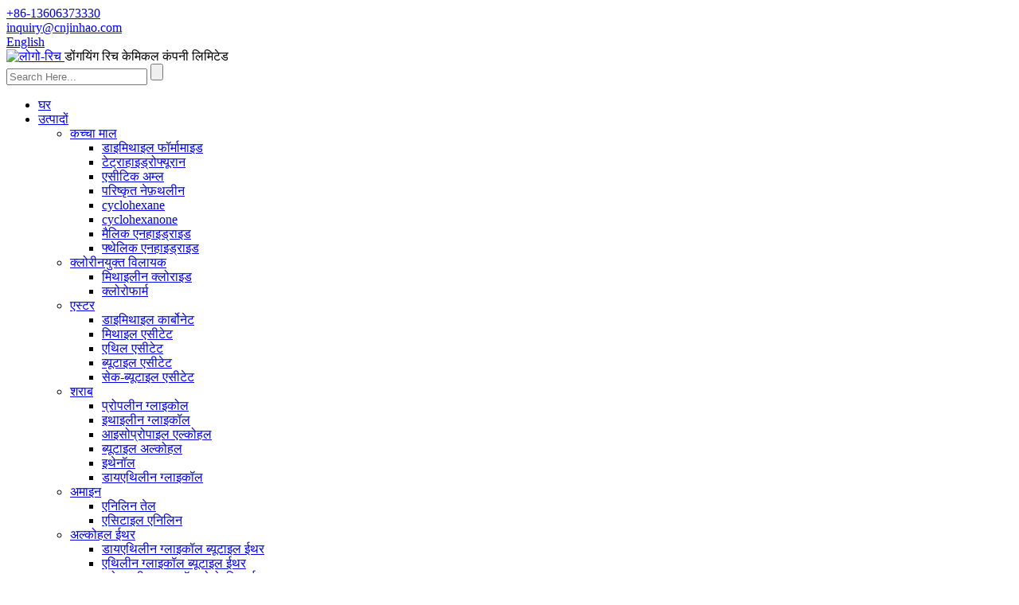

--- FILE ---
content_type: text/html
request_url: http://hi.dyrichem.com/alcohol/
body_size: 12995
content:
<!DOCTYPE html> <html dir="ltr" lang="hi"> <head> <meta charset="UTF-8"/> <title>शराब निर्माता - चीन शराब फैक्टरी और आपूर्तिकर्ता</title> <meta http-equiv="Content-Type" content="text/html; charset=UTF-8" /> <meta name="viewport" content="width=device-width,initial-scale=1,minimum-scale=1,maximum-scale=1,user-scalable=no"> <link rel="apple-touch-icon-precomposed" href=""> <meta name="format-detection" content="telephone=no"> <meta name="apple-mobile-web-app-capable" content="yes"> <meta name="apple-mobile-web-app-status-bar-style" content="black"> <link href="//cdn.globalso.com/dyrichem/style/global/style.css" rel="stylesheet" onload="this.onload=null;this.rel='stylesheet'"> <link href="//cdn.globalso.com/dyrichem/style/public/public.css" rel="stylesheet" onload="this.onload=null;this.rel='stylesheet'">   <link rel="shortcut icon" href="https://cdn.globalso.com/dyrichem/logo-RICH11.png" /> <meta name="description" content="एक विश्वसनीय चीनी निर्माता, आपूर्तिकर्ता और कारखाने से उच्च-गुणवत्ता वाली शराब प्राप्त करें। दुनिया भर में संतुष्ट ग्राहकों को सेवा प्रदान करते हुए गर्व महसूस करते हैं। आज ही हमसे संपर्क करें!" /> <meta name="keywords" content="मादक पेय, शराब, बीयर, वाइन, स्पिरिट्स, शराब वितरण, शराब की दुकान, ऑनलाइन शराब ऑर्डर" />    <link href="//cdn.globalso.com/hide_search.css" rel="stylesheet"/><link href="//www.dyrichem.com/style/hi.html.css" rel="stylesheet"/><link rel="alternate" hreflang="hi" href="https://hi.dyrichem.com/" /><link rel="canonical" href="https://hi.dyrichem.com/alcohol/" /></head> <body> <section class="container"> <header class="head-wrapper">   <nav class="gm-sep topbar">     <section class="layout">        <!--联系方式-->       <div class="gm-sep head-contact">         <div class="head-phone">                     <a href="tel:+86-13606373330"><span>+86-13606373330</span></a>                   </div>         <div class="head-email">                     <a href="mailto:inquiry@cnjinhao.com" ><span>           inquiry@cnjinhao.com          </span></a>                   </div>       </div>       <!--联系方式完-->               <!--语言方式-->       <div class="change-language ensemble">   <div class="change-language-info">     <div class="change-language-title medium-title">        <div class="language-flag language-flag-en"><a href="https://www.dyrichem.com/"><b class="country-flag"></b><span>English</span> </a></div>        <b class="language-icon"></b>      </div> 	<div class="change-language-cont sub-content">         <div class="empty"></div>     </div>   </div> </div> <!--theme108-->      <!--语言完-->             </section>   </nav>   <nav class="nav-bar">     <section class="nav-wrap">       <div class="logo"><a href="/">                 <img src="https://cdn.globalso.com/dyrichem/logo-RICH3.png" alt="लोगो-रिच">                 </a>डोंगयिंग रिच केमिकल कंपनी लिमिटेड</div>       <section class="head-search-wrap wrap-hide">         <section class="head-search">           <form  action="/search.php" method="get">             <input class="search-ipt" type="text" placeholder="Search Here..." name="s" id="s" />             <input type="hidden" name="cat" value="490"/>             <input class="search-btn" type="submit" id="searchsubmit" value="" />           </form>         </section>         <span class="search-title"></span> </section>       <ul class="nav">         <li><a href="/">घर</a></li> <li class="current-menu-ancestor current-menu-parent"><a href="/products/">उत्पादों</a> <ul class="sub-menu"> 	<li><a href="/raw-materials/">कच्चा माल</a> 	<ul class="sub-menu"> 		<li><a href="/dimethyl-formamide/">डाइमिथाइल फॉर्मामाइड</a></li> 		<li><a href="/tetrahydrofuran/">टेट्राहाइड्रोफ्यूरान</a></li> 		<li><a href="/acetic-acid/">एसीटिक अम्ल</a></li> 		<li><a href="/refined-naphthalene/">परिष्कृत नेफ़थलीन</a></li> 		<li><a href="/cyclohexane/">cyclohexane</a></li> 		<li><a href="/cyclohexanone/">cyclohexanone</a></li> 		<li><a href="/maleic-anhydride/">मैलिक एनहाइड्राइड</a></li> 		<li><a href="/phthalic-anhydride/">फ्थेलिक एनहाइड्राइड</a></li> 	</ul> </li> 	<li><a href="/chlorinated-solvent/">क्लोरीनयुक्त विलायक</a> 	<ul class="sub-menu"> 		<li><a href="/methylene-chloride/">मिथाइलीन क्लोराइड</a></li> 		<li><a href="/chloroform/">क्लोरोफार्म</a></li> 	</ul> </li> 	<li><a href="/esters/">एस्टर</a> 	<ul class="sub-menu"> 		<li><a href="/dimethyl-carbonate/">डाइमिथाइल कार्बोनेट</a></li> 		<li><a href="/methyl-acetate/">मिथाइल एसीटेट</a></li> 		<li><a href="/ethyl-acetate/">एथिल एसीटेट</a></li> 		<li><a href="/butyl-acetate/">ब्यूटाइल एसीटेट</a></li> 		<li><a href="/sec-butyl-acetate/">सेक-ब्यूटाइल एसीटेट</a></li> 	</ul> </li> 	<li class="nav-current"><a href="/alcohol/">शराब</a> 	<ul class="sub-menu"> 		<li><a href="/propylene-glycol/">प्रोपलीन ग्लाइकोल</a></li> 		<li><a href="/ethylene-glycol/">इथाइलीन ग्लाइकॉल</a></li> 		<li><a href="/isopropyl-alcohol/">आइसोप्रोपाइल एल्कोहल</a></li> 		<li><a href="/butyl-alcohol/">ब्यूटाइल अल्कोहल</a></li> 		<li><a href="/ethanol/">इथेनॉल</a></li> 		<li><a href="/diethylene-glycol/">डायएथिलीन ग्लाइकॉल</a></li> 	</ul> </li> 	<li><a href="/amine/">अमाइन</a> 	<ul class="sub-menu"> 		<li><a href="/aniline-oil/">एनिलिन तेल</a></li> 		<li><a href="/acetyl-aniline/">एसिटाइल एनिलिन</a></li> 	</ul> </li> 	<li><a href="/alcohol-ether/">अल्कोहल ईथर</a> 	<ul class="sub-menu"> 		<li><a href="/diethylene-glycol-butyl-ether/">डायएथिलीन ग्लाइकॉल ब्यूटाइल ईथर</a></li> 		<li><a href="/ethylene-glycol-butyl-ether/">एथिलीन ग्लाइकॉल ब्यूटाइल ईथर</a></li> 		<li><a href="/propylene-glycol-monoethyl-ether/">प्रोपाइलीन ग्लाइकॉल मोनोएथिल ईथर</a></li> 		<li><a href="/dipropylene-glycol-butyl-ether/">डाइप्रोपिलीन ग्लाइकॉल ब्यूटाइल ईथर</a></li> 	</ul> </li> </ul> </li> <li><a href="/about-us/">हमारे बारे में</a></li> <li><a href="/news/">समाचार</a></li> <li><a href="/contact-us/">हमसे संपर्क करें</a></li> <li><a href="/faq/">अक्सर पूछे जाने वाले प्रश्न</a></li>       </ul>     </section>   </nav> </header>     	     	<nav class="path-bar">           <ul class="path-nav">              <li> <a itemprop="breadcrumb" href="/">घर</a></li><li> <a itemprop="breadcrumb" href="/products/" title="Products">उत्पादों</a> </li><li> <a href="#">शराब</a></li>           </ul>        </nav> <section class="page-layout"> 	      <section class="layout">     	 <aside class="aside"> <section class="aside-wrap">            <section class="side-widget">              <div class="side-tit-bar">                 <h4 class="side-tit">श्रेणियाँ</h4>              </div>              <div class="side-cate side-hide">                 <ul class="side-cate-menu">                <li><a href="/raw-materials/">कच्चा माल</a> <ul class="sub-menu"> 	<li><a href="/dimethyl-formamide/">डाइमिथाइल फॉर्मामाइड</a></li> 	<li><a href="/tetrahydrofuran/">टेट्राहाइड्रोफ्यूरान</a></li> 	<li><a href="/acetic-acid/">एसीटिक अम्ल</a></li> 	<li><a href="/refined-naphthalene/">परिष्कृत नेफ़थलीन</a></li> 	<li><a href="/cyclohexane/">cyclohexane</a></li> 	<li><a href="/cyclohexanone/">cyclohexanone</a></li> 	<li><a href="/maleic-anhydride/">मैलिक एनहाइड्राइड</a></li> 	<li><a href="/phthalic-anhydride/">फ्थेलिक एनहाइड्राइड</a></li> </ul> </li> <li><a href="/chlorinated-solvent/">क्लोरीनयुक्त विलायक</a> <ul class="sub-menu"> 	<li><a href="/methylene-chloride/">मिथाइलीन क्लोराइड</a></li> 	<li><a href="/chloroform/">क्लोरोफार्म</a></li> </ul> </li> <li><a href="/esters/">एस्टर</a> <ul class="sub-menu"> 	<li><a href="/dimethyl-carbonate/">डाइमिथाइल कार्बोनेट</a></li> 	<li><a href="/methyl-acetate/">मिथाइल एसीटेट</a></li> 	<li><a href="/ethyl-acetate/">एथिल एसीटेट</a></li> 	<li><a href="/butyl-acetate/">ब्यूटाइल एसीटेट</a></li> 	<li><a href="/sec-butyl-acetate/">सेक-ब्यूटाइल एसीटेट</a></li> </ul> </li> <li class="nav-current"><a href="/alcohol/">शराब</a> <ul class="sub-menu"> 	<li><a href="/propylene-glycol/">प्रोपलीन ग्लाइकोल</a></li> 	<li><a href="/ethylene-glycol/">इथाइलीन ग्लाइकॉल</a></li> 	<li><a href="/isopropyl-alcohol/">आइसोप्रोपाइल एल्कोहल</a></li> 	<li><a href="/butyl-alcohol/">ब्यूटाइल अल्कोहल</a></li> 	<li><a href="/ethanol/">इथेनॉल</a></li> 	<li><a href="/diethylene-glycol/">डायएथिलीन ग्लाइकॉल</a></li> </ul> </li> <li><a href="/amine/">अमाइन</a> <ul class="sub-menu"> 	<li><a href="/aniline-oil/">एनिलिन तेल</a></li> 	<li><a href="/acetyl-aniline/">एसिटाइल एनिलिन</a></li> </ul> </li> <li><a href="/alcohol-ether/">अल्कोहल ईथर</a> <ul class="sub-menu"> 	<li><a href="/diethylene-glycol-butyl-ether/">डायएथिलीन ग्लाइकॉल ब्यूटाइल ईथर</a></li> 	<li><a href="/ethylene-glycol-butyl-ether/">एथिलीन ग्लाइकॉल ब्यूटाइल ईथर</a></li> 	<li><a href="/propylene-glycol-monoethyl-ether/">प्रोपाइलीन ग्लाइकॉल मोनोएथिल ईथर</a></li> 	<li><a href="/dipropylene-glycol-butyl-ether/">डाइप्रोपिलीन ग्लाइकॉल ब्यूटाइल ईथर</a></li> </ul> </li>                 </ul>              </div>           </section>  		  <section class="side-widget">              <div class="side-tit-bar">                 <h4 class="side-tit">विशेष उत्पाद</h4>              </div>              <section class="products-scroll-list-wrap side-hide">              	<a href="javascript:" class="products-scroll-btn-prev"><b></b></a>                  <div class="products-scroll-list">                     <ul>                        <li>                           <a href="/tetrachloroethylene-perchloroethylene-pce-product/"><img src="" alt="टेट्राक्लोरोइथिलीन (पर्क्लोरोइथिलीन, पीसीई)"></a>                           <div class="pd-info">                                <div class="pd-name"><a href="/tetrachloroethylene-perchloroethylene-pce-product/">टेट्राक्लोरोइथिलीन (पर्क्लोरोइथिलीन, पीसीई)</a></div>                           </div>                        </li>                        <li>                           <a href="/85-formic-acid-product-introduction-product/"><img src="https://cdn.globalso.com/dyrichem/7c1e91fd-300x207.jpg" alt="85% फॉर्मिक एसिड उत्पाद परिचय"></a>                           <div class="pd-info">                                <div class="pd-name"><a href="/85-formic-acid-product-introduction-product/">85% फॉर्मिक एसिड उत्पाद परिचय</a></div>                           </div>                        </li>                        <li>                           <a href="/diethylene-glycol-deg-product-introduction-product/"><img src="https://cdn.globalso.com/dyrichem/48d40f151-300x206.jpg" alt="डायथिलीन ग्लाइकॉल (DEG) उत्पाद परिचय"></a>                           <div class="pd-info">                                <div class="pd-name"><a href="/diethylene-glycol-deg-product-introduction-product/">डायथिलीन ग्लाइकॉल (DEG) उत्पाद परिचय</a></div>                           </div>                        </li>                        <li>                           <a href="/99-ethanol-product-introduction-product/"><img src="https://cdn.globalso.com/dyrichem/cffd7331-300x206.jpg" alt="99% इथेनॉल उत्पाद परिचय"></a>                           <div class="pd-info">                                <div class="pd-name"><a href="/99-ethanol-product-introduction-product/">99% इथेनॉल उत्पाद परिचय</a></div>                           </div>                        </li>                        <li>                           <a href="/methanol-product-introduction-product/"><img src="https://cdn.globalso.com/dyrichem/31ba0a57-300x225.jpg" alt="मेथनॉल उत्पाद परिचय"></a>                           <div class="pd-info">                                <div class="pd-name"><a href="/methanol-product-introduction-product/">मेथनॉल उत्पाद परिचय</a></div>                           </div>                        </li>                        <li>                           <a href="/phthalic-anhydride-pa-cas-no-85-44-9-product/"><img src="https://cdn.globalso.com/dyrichem/96089163-297x300.png" alt="थैलिक एनहाइड्राइड (PA) CAS संख्या: 85-44-9"></a>                           <div class="pd-info">                                <div class="pd-name"><a href="/phthalic-anhydride-pa-cas-no-85-44-9-product/">थैलिक एनहाइड्राइड (PA) CAS संख्या: 85-44-9</a></div>                           </div>                        </li>                        <li>                           <a href="/toluene-diisocyanate-tdi-80-cas-no-26471-62-5-product/"><img src="https://cdn.globalso.com/dyrichem/cfa4c72b-224x300.png" alt="टोल्यूनि डायसोसायनेट (TDI-80) CAS संख्या: 26471-62-5"></a>                           <div class="pd-info">                                <div class="pd-name"><a href="/toluene-diisocyanate-tdi-80-cas-no-26471-62-5-product/">टोल्यूनि डायसोसायनेट (TDI-80) CAS संख्या: 26471-62-5</a></div>                           </div>                        </li>                        <li>                           <a href="/butyl-acetate-2-product/"><img src="https://cdn.globalso.com/dyrichem/69e8fed8-225x300.jpg" alt="ब्यूटाइल एसीटेट"></a>                           <div class="pd-info">                                <div class="pd-name"><a href="/butyl-acetate-2-product/">ब्यूटाइल एसीटेट</a></div>                           </div>                        </li>                        <li>                           <a href="/pg-cas-no-57-55-6-product/"><img src="https://cdn.globalso.com/dyrichem/54a6ec81-225x300.jpg" alt="पीजी सीएएस संख्या: 57-55-6"></a>                           <div class="pd-info">                                <div class="pd-name"><a href="/pg-cas-no-57-55-6-product/">पीजी सीएएस संख्या: 57-55-6</a></div>                           </div>                        </li>                        <li>                           <a href="/introducing-our-premium-acetic-acid-the-ultimate-solution-for-industrial-and-everyday-excellence-product/"><img src="https://cdn.globalso.com/dyrichem/124d9128-225x300.jpg" alt="हमारे प्रीमियम एसिटिक एसिड का परिचय - औद्योगिक और रोजमर्रा की उत्कृष्टता के लिए अंतिम समाधान!"></a>                           <div class="pd-info">                                <div class="pd-name"><a href="/introducing-our-premium-acetic-acid-the-ultimate-solution-for-industrial-and-everyday-excellence-product/">हमारे प्रीमियम एसिटिक एसिड का परिचय - अंतिम एसिटिक एसिड ...</a></div>                           </div>                        </li>                        <li>                           <a href="/methylene-chloride-2-product/"><img src="https://cdn.globalso.com/dyrichem/6629b76d1-300x225.jpg" alt="मिथाइलीन क्लोराइड"></a>                           <div class="pd-info">                                <div class="pd-name"><a href="/methylene-chloride-2-product/">मिथाइलीन क्लोराइड</a></div>                           </div>                        </li>                        <li>                           <a href="/dipropylene-glycol-butyl-ether-product/"><img src="https://cdn.globalso.com/dyrichem/DIPROPYLENE-GLYCOL-BUTYL-ETHER1-300x300.jpg" alt="डाइप्रोपिलीन ग्लाइकॉल ब्यूटाइल ईथर उच्च शुद्धता और कम कीमत"></a>                           <div class="pd-info">                                <div class="pd-name"><a href="/dipropylene-glycol-butyl-ether-product/">Dipropylene ग्लाइकोल ब्यूटाइल ईथर उच्च शुद्धता और कम p...</a></div>                           </div>                        </li>                        <li>                           <a href="/propylene-glycol-monoethyl-ether-product/"><img src="https://cdn.globalso.com/dyrichem/PROPYLENE-GLYCOL-MONOETHYL-ETHER-300x300.jpg" alt="प्रोपिलीन ग्लाइकॉल मोनोएथिल ईथर उच्च शुद्धता और कम कीमत"></a>                           <div class="pd-info">                                <div class="pd-name"><a href="/propylene-glycol-monoethyl-ether-product/">प्रोपलीन ग्लाइकोल मोनोएथिल ईथर उच्च शुद्धता और कम...</a></div>                           </div>                        </li>                        <li>                           <a href="/ethylene-glycol-butyl-ether-product/"><img src="https://cdn.globalso.com/dyrichem/ETHYLENE-GLYCOL-BUTYL-ETHER-300x300.jpg" alt="एथिलीन ग्लाइकॉल ब्यूटाइल ईथर उच्च शुद्धता और कम कीमत"></a>                           <div class="pd-info">                                <div class="pd-name"><a href="/ethylene-glycol-butyl-ether-product/">एथिलीन ग्लाइकॉल ब्यूटाइल ईथर उच्च शुद्धता और कम कीमत</a></div>                           </div>                        </li>                        <li>                           <a href="/diethylene-glycol-butyl-ether-product/"><img src="https://cdn.globalso.com/dyrichem/DIETHYLENE-GLYCOL-BUTYL-ETHER-300x300.jpg" alt="डायथिलीन ग्लाइकॉल ब्यूटाइल ईथर उच्च शुद्धता और कम कीमत"></a>                           <div class="pd-info">                                <div class="pd-name"><a href="/diethylene-glycol-butyl-ether-product/">डायथिलीन ग्लाइकॉल ब्यूटाइल ईथर उच्च शुद्धता और कम कीमत</a></div>                           </div>                        </li>                        <li>                           <a href="/diethylene-glycol-product/"><img src="https://cdn.globalso.com/dyrichem/3.DIETHYLENE-GLYCOL-1-300x300.jpg" alt="डायथिलीन ग्लाइकॉल उच्च शुद्धता और कम कीमत"></a>                           <div class="pd-info">                                <div class="pd-name"><a href="/diethylene-glycol-product/">डायथिलीन ग्लाइकॉल उच्च शुद्धता और कम कीमत</a></div>                           </div>                        </li>                        <li>                           <a href="/chloroform-product/"><img src="https://cdn.globalso.com/dyrichem/2.CHLOROFORM-1-300x300.jpg" alt="उच्च शुद्धता वाला औद्योगिक ग्रेड क्लोरोफॉर्म"></a>                           <div class="pd-info">                                <div class="pd-name"><a href="/chloroform-product/">उच्च शुद्धता वाला औद्योगिक ग्रेड क्लोरोफॉर्म</a></div>                           </div>                        </li>                        <li>                           <a href="/industrial-grade-cyclohexane-with-high-purity-product/"><img src="https://cdn.globalso.com/dyrichem/1.CYCLOHEXANE-1-300x300.jpg" alt="उच्च शुद्धता वाला औद्योगिक ग्रेड साइक्लोहेक्सेन"></a>                           <div class="pd-info">                                <div class="pd-name"><a href="/industrial-grade-cyclohexane-with-high-purity-product/">साइक्लोहेक्सेन औद्योगिक ग्रेड साइक्लोहेक्सेन उच्च पी के साथ ...</a></div>                           </div>                        </li>                                        </ul>                   </div>                  <a href="javascript:" class="products-scroll-btn-next"><b></b></a>               </section>            </section>   		   </section> 	  </aside>           <section class="main">        <div class="main-tit-bar">                  <h1 class="title">शराब</h1>                  <div class="share-this">                  	  <div class="addthis_sharing_toolbox"></div>                  </div>                  <div class="clear"></div>               </div>       <section class="product-list">          <ul class="product_list_items">    <li class="product_list_item">             <figure>               <span class="item_img"><img src="https://cdn.globalso.com/dyrichem/Propylene-glycol-2.jpg" alt="उच्च गुणवत्ता वाले औद्योगिक / यूएसपी ग्रेड प्रोपाइलीन ग्लाइकॉल"><a href="/propylene-glycol-product/" title="High Quality Industrial / USP Grade Propylene Glycol"></a> </span>               <figcaption> 			  <div class="item_information">                      <h3 class="item_title"><a href="/propylene-glycol-product/" title="High Quality Industrial / USP Grade Propylene Glycol">उच्च गुणवत्ता वाले औद्योगिक / यूएसपी ग्रेड प्रोपाइलीन ग्लाइकॉल</a></h3>                 <div class="item_info"><p>99.95% उच्च गुणवत्ता औद्योगिक ग्रेड रंगहीन तरल प्रोपलीन ग्लाइकोल आईएसओ टैंक पैकिंग</p> </div>                 </div>                 <div class="product_btns">                   <a href="javascript:" class="priduct_btn_inquiry add_email12">जाँच करना</a><a href="/propylene-glycol-product/" class="priduct_btn_detail">विवरण</a>                 </div>               </figcaption>             </figure>           </li>    <li class="product_list_item">             <figure>               <span class="item_img"><img src="https://cdn.globalso.com/dyrichem/Isopropyl-alcohol2.jpg" alt="अच्छी कीमत और उच्च गुणवत्ता वाला आइसोप्रोपिल अल्कोहल 99.9%"><a href="/isopropyl-alcohol-product/" title="Good Price And High Quality Isopropyl Alcohol 99.9%"></a> </span>               <figcaption> 			  <div class="item_information">                      <h3 class="item_title"><a href="/isopropyl-alcohol-product/" title="Good Price And High Quality Isopropyl Alcohol 99.9%">अच्छी कीमत और उच्च गुणवत्ता वाला आइसोप्रोपिल अल्कोहल 99.9%</a></h3>                 <div class="item_info"><p>अन्य नाम: आईपीए, आइसोप्रोपेनॉल, प्रोपेन-2-ओल<br />सीएएस संख्या: 67-63-0<br />शुद्धता: 99.95% न्यूनतम<br />खतरा वर्ग: 3<br />घनत्व: 0.785 ग्राम/मिली<br />फ़्लैश बिंदु: 11.7°C<br />एचएस कोड:29051200<br />पैकेज: 160 किग्रा लोहे का ड्रम; आईएसओ टैंक</p> </div>                 </div>                 <div class="product_btns">                   <a href="javascript:" class="priduct_btn_inquiry add_email12">जाँच करना</a><a href="/isopropyl-alcohol-product/" class="priduct_btn_detail">विवरण</a>                 </div>               </figcaption>             </figure>           </li>    <li class="product_list_item">             <figure>               <span class="item_img"><img src="https://cdn.globalso.com/dyrichem/31.jpg" alt="मेडिकल ग्रेड / खाद्य ग्रेड 99.9% पूर्ण इथेनॉल"><a href="/ethanol-product/" title="Medical Grade / Food Grade 99.9% Absolute Ethanol"></a> </span>               <figcaption> 			  <div class="item_information">                      <h3 class="item_title"><a href="/ethanol-product/" title="Medical Grade / Food Grade 99.9% Absolute Ethanol">मेडिकल ग्रेड / खाद्य ग्रेड 99.9% पूर्ण इथेनॉल</a></h3>                 <div class="item_info"><p>चीनी नाम: निर्जल इथेनॉल<br />शुद्ध वजन: 160 किग्रा/बैरल<br />अंग्रेजी नाम: एथिल अल्कोहल एब्सोल्यूट<br />चीनी उपनाम: पूर्ण शराब; पूर्ण शराब;</p> </div>                 </div>                 <div class="product_btns">                   <a href="javascript:" class="priduct_btn_inquiry add_email12">जाँच करना</a><a href="/ethanol-product/" class="priduct_btn_detail">विवरण</a>                 </div>               </figcaption>             </figure>           </li>    <li class="product_list_item">             <figure>               <span class="item_img"><img src="https://cdn.globalso.com/dyrichem/23.jpg" alt="चीन से औद्योगिक ग्रेड एथिलीन ग्लाइकॉल"><a href="/ethylene-glycol-product/" title="Industrial Grade Ethylene Glycol From China"></a> </span>               <figcaption> 			  <div class="item_information">                      <h3 class="item_title"><a href="/ethylene-glycol-product/" title="Industrial Grade Ethylene Glycol From China">चीन से औद्योगिक ग्रेड एथिलीन ग्लाइकॉल</a></h3>                 <div class="item_info"><p>एथिलीन ग्लाइकॉल एक रंगहीन, गंधहीन, मीठा द्रव है और पशुओं के लिए कम विषाक्त है। एथिलीन ग्लाइकॉल जल और एसीटोन के साथ मिश्रणीय है, लेकिन ईथर में इसकी घुलनशीलता कम है। इसका उपयोग विलायक, एंटीफ्रीज़ और सिंथेटिक पॉलिएस्टर के कच्चे माल के रूप में किया जाता है।</p> </div>                 </div>                 <div class="product_btns">                   <a href="javascript:" class="priduct_btn_inquiry add_email12">जाँच करना</a><a href="/ethylene-glycol-product/" class="priduct_btn_detail">विवरण</a>                 </div>               </figcaption>             </figure>           </li>    <li class="product_list_item">             <figure>               <span class="item_img"><img src="https://cdn.globalso.com/dyrichem/Butyl-Alcohol1.jpg" alt="उच्च शुद्धता औद्योगिक ग्रेड ब्यूटाइल अल्कोहल"><a href="/butyl-alcohol-product/" title="High Purity Industrial Grade Butyl Alcohol"></a> </span>               <figcaption> 			  <div class="item_information">                      <h3 class="item_title"><a href="/butyl-alcohol-product/" title="High Purity Industrial Grade Butyl Alcohol">उच्च शुद्धता औद्योगिक ग्रेड ब्यूटाइल अल्कोहल</a></h3>                 <div class="item_info"><p>उच्च शुद्धता वाले औद्योगिक ग्रेड के चिपकने वाले और सीलेंट रसायन, खाद्य स्वाद, सफाई विलायक, ब्यूटाइल अल्कोहल</p> </div>                 </div>                 <div class="product_btns">                   <a href="javascript:" class="priduct_btn_inquiry add_email12">जाँच करना</a><a href="/butyl-alcohol-product/" class="priduct_btn_detail">विवरण</a>                 </div>               </figcaption>             </figure>           </li>    <li class="product_list_item">             <figure>               <span class="item_img"><img src="https://cdn.globalso.com/dyrichem/3.DIETHYLENE-GLYCOL-1.jpg" alt="डायथिलीन ग्लाइकॉल उच्च शुद्धता और कम कीमत"><a href="/diethylene-glycol-product/" title="Diethylene Glycol high purity and low price"></a> </span>               <figcaption> 			  <div class="item_information">                      <h3 class="item_title"><a href="/diethylene-glycol-product/" title="Diethylene Glycol high purity and low price">डायथिलीन ग्लाइकॉल उच्च शुद्धता और कम कीमत</a></h3>                 <div class="item_info"><p>अन्य नाम: डीईजी, डायथिलीनग्लाइक, डायथिलीन ग्लाइको</p> <p>सीएएस: 111-46-6</p> <p>ईआईएनईसीएस: 203-872-2</p> <p>एचएस कोड: 29094100</p> <p>खतरा नोट: विषाक्त/उत्तेजक</p> </div>                 </div>                 <div class="product_btns">                   <a href="javascript:" class="priduct_btn_inquiry add_email12">जाँच करना</a><a href="/diethylene-glycol-product/" class="priduct_btn_detail">विवरण</a>                 </div>               </figcaption>             </figure>           </li>          </ul>        </section>            <section class="page-bar">          <div class="pages"></div>       </section>    </section>   </section> </section> <footer class="foot-wrapper">     <section class="gm-sep  layout">       <section class="foot-items">         <section class="foot-item foot-item-hide foot-item-inquiry">           <h2 class="foot-tit">समाचार पत्रिका</h2>           <div class="foot-cont">             <p>हमारे उत्पादों या मूल्य सूची के बारे में पूछताछ के लिए, कृपया अपना ईमेल हमें छोड़ दें और हम 24 घंटे के भीतर संपर्क करेंगे।</p>             <div class="subscribe">               <div class="subscribe-form">                 <a class="email inquiryfoot" href="javascript:">मूल्य सूची के लिए पूछताछ</a>               </div>             </div>           </div>         </section>         <section class="foot-item foot-item-hide foot-item-contact">           <h2 class="foot-tit">संपर्क जानकारी</h2>           <div class="foot-cont">             <ul class="gm-sep">               <li class="foot-phone">                 <h5>दूरभाष संख्या</h5>                 <p> <a>+86-13606373330</a> </p>               </li>               <li class="foot-email">                 <h5>ईमेल पते</h5>                 <p><a href="mailto:inquiry@cnjinhao.com" >inquiry@cnjinhao.com</a></p>                 <p></p>               </li>               <li class="foot-whatsapp">                 <h5>WhatsApp</h5>                 <p><a href="https://api.whatsapp.com/send?phone=8615953043600" >+86-15953043600</a></p>               </li>             </ul>           </div>         </section>       </section>       <section class="foot-bottom">         <ul class="gm-sep head-social">          <li><a target="_blank" href="/contact-us/"><img src="https://cdn.globalso.com/dyrichem/so01.png" alt="फेसबुक"></a></li> <li><a target="_blank" href="/contact-us/"><img src="https://cdn.globalso.com/dyrichem/so02.png" alt="ट्विटर"></a></li> <li><a target="_blank" href="/contact-us/"><img src="https://cdn.globalso.com/dyrichem/so04.png" alt="Instagram"></a></li>         </ul>         <div class="copyright">© कॉपीराइट - 2010-2023: सर्वाधिकार सुरक्षित।<script type="text/javascript" src="//www.globalso.site/livechat.js"></script>				 <a href="/sitemap.xml">साइट मैप</a>  <br><a href='/methyl-cyclohexane/' title='Methyl Cyclohexane'>मिथाइल साइक्लोहेक्सेन</a>,  <a href='/1-methyl-cyclohexane/' title='1 Methyl Cyclohexane'>1 मिथाइल साइक्लोहेक्सेन</a>,  <a href='/ethyl-cyclohexane/' title='Ethyl Cyclohexane'>एथिल साइक्लोहेक्सेन</a>,  <a href='/chloro-cyclohexane/' title='Chloro Cyclohexane'>क्लोरो साइक्लोहेक्सेन</a>,  <a href='/1-3-cyclohexane/' title='1 3 Cyclohexane'>1 3 साइक्लोहेक्सेन</a>,  <a href='/1-2-dimethyl-cyclohexane/' title='1 2 Dimethyl Cyclohexane'>1 2 डाइमिथाइल साइक्लोहेक्सेन</a>, 				</div>       </section>     </section>   </footer>                                              <aside class="scrollsidebar" id="scrollsidebar">    <section class="side_content">     <div class="side_list">     	<header class="hd"><img src="//cdn.globalso.com/title_pic.png" alt="ऑनलाइन पूछताछ"/></header>         <div class="cont"> 		<li><a class="email" href="javascript:" >ईमेल भेजें</a></li>  	     </div> 		                       <div class="side_title"><a  class="close_btn"><span>x</span></a></div>     </div>   </section>   <div class="show_btn"></div> </aside>             <section class="inquiry-pop-bd">            <section class="inquiry-pop">                 <i class="ico-close-pop" onclick="hideMsgPop();"></i>  <script type="text/javascript" src="//www.globalso.site/form.js"></script>            </section> </section> <script type="text/javascript" src="//cdn.globalso.com/dyrichem/style/global/js/jquery.min.js"></script> <script type="text/javascript" src="//cdn.globalso.com/dyrichem/style/global/js/common.js"></script> <script type="text/javascript" src="//cdn.globalso.com/dyrichem/style/public/public.js"></script> <!--[if lt IE 9]> <script src="//cdn.globalso.com/dyrichem/style/global/js/html5.js"></script> <![endif]-->  </section> <script>
function getCookie(name) {
    var arg = name + "=";
    var alen = arg.length;
    var clen = document.cookie.length;
    var i = 0;
    while (i < clen) {
        var j = i + alen;
        if (document.cookie.substring(i, j) == arg) return getCookieVal(j);
        i = document.cookie.indexOf(" ", i) + 1;
        if (i == 0) break;
    }
    return null;
}
function setCookie(name, value) {
    var expDate = new Date();
    var argv = setCookie.arguments;
    var argc = setCookie.arguments.length;
    var expires = (argc > 2) ? argv[2] : null;
    var path = (argc > 3) ? argv[3] : null;
    var domain = (argc > 4) ? argv[4] : null;
    var secure = (argc > 5) ? argv[5] : false;
    if (expires != null) {
        expDate.setTime(expDate.getTime() + expires);
    }
    document.cookie = name + "=" + escape(value) + ((expires == null) ? "": ("; expires=" + expDate.toUTCString())) + ((path == null) ? "": ("; path=" + path)) + ((domain == null) ? "": ("; domain=" + domain)) + ((secure == true) ? "; secure": "");
}
function getCookieVal(offset) {
    var endstr = document.cookie.indexOf(";", offset);
    if (endstr == -1) endstr = document.cookie.length;
    return unescape(document.cookie.substring(offset, endstr));
}
var firstshow = 0;
var cfstatshowcookie = getCookie('easyiit_stats');
if (cfstatshowcookie != 1) {
    a = new Date();
    h = a.getHours();
    m = a.getMinutes();
    s = a.getSeconds();
    sparetime = 1000 * 60 * 60 * 24 * 1 - (h * 3600 + m * 60 + s) * 1000 - 1;
    setCookie('easyiit_stats', 1, sparetime, '/');
    firstshow = 1;
}
if (!navigator.cookieEnabled) {
    firstshow = 0;
}
var referrer = escape(document.referrer);
var currweb = escape(location.href);
var screenwidth = screen.width;
var screenheight = screen.height;
var screencolordepth = screen.colorDepth;
$(function($){
   $.post("https://www.dyrichem.com/statistic.php", { action:'stats_init', assort:0, referrer:referrer, currweb:currweb , firstshow:firstshow ,screenwidth:screenwidth, screenheight: screenheight, screencolordepth: screencolordepth, ranstr: Math.random()},function(data){}, "json");
			
});
</script>   <script type="text/javascript">

if(typeof jQuery == 'undefined' || typeof jQuery.fn.on == 'undefined') {
	document.write('<script src="https://www.dyrichem.com/wp-content/plugins/bb-plugin/js/jquery.js"><\/script>');
	document.write('<script src="https://www.dyrichem.com/wp-content/plugins/bb-plugin/js/jquery.migrate.min.js"><\/script>');
}

</script><ul class="prisna-wp-translate-seo" id="prisna-translator-seo"><li class="language-flag language-flag-en"><a href="https://www.dyrichem.com/alcohol/" title="English" target="_blank"><b class="country-flag"></b><span>English</span></a></li><li class="language-flag language-flag-fr"><a href="http://fr.dyrichem.com/alcohol/" title="French" target="_blank"><b class="country-flag"></b><span>French</span></a></li><li class="language-flag language-flag-de"><a href="http://de.dyrichem.com/alcohol/" title="German" target="_blank"><b class="country-flag"></b><span>German</span></a></li><li class="language-flag language-flag-pt"><a href="http://pt.dyrichem.com/alcohol/" title="Portuguese" target="_blank"><b class="country-flag"></b><span>Portuguese</span></a></li><li class="language-flag language-flag-es"><a href="http://es.dyrichem.com/alcohol/" title="Spanish" target="_blank"><b class="country-flag"></b><span>Spanish</span></a></li><li class="language-flag language-flag-ru"><a href="http://ru.dyrichem.com/alcohol/" title="Russian" target="_blank"><b class="country-flag"></b><span>Russian</span></a></li><li class="language-flag language-flag-ja"><a href="http://ja.dyrichem.com/alcohol/" title="Japanese" target="_blank"><b class="country-flag"></b><span>Japanese</span></a></li><li class="language-flag language-flag-ko"><a href="http://ko.dyrichem.com/alcohol/" title="Korean" target="_blank"><b class="country-flag"></b><span>Korean</span></a></li><li class="language-flag language-flag-ar"><a href="http://ar.dyrichem.com/alcohol/" title="Arabic" target="_blank"><b class="country-flag"></b><span>Arabic</span></a></li><li class="language-flag language-flag-ga"><a href="http://ga.dyrichem.com/alcohol/" title="Irish" target="_blank"><b class="country-flag"></b><span>Irish</span></a></li><li class="language-flag language-flag-el"><a href="http://el.dyrichem.com/alcohol/" title="Greek" target="_blank"><b class="country-flag"></b><span>Greek</span></a></li><li class="language-flag language-flag-tr"><a href="http://tr.dyrichem.com/alcohol/" title="Turkish" target="_blank"><b class="country-flag"></b><span>Turkish</span></a></li><li class="language-flag language-flag-it"><a href="http://it.dyrichem.com/alcohol/" title="Italian" target="_blank"><b class="country-flag"></b><span>Italian</span></a></li><li class="language-flag language-flag-da"><a href="http://da.dyrichem.com/alcohol/" title="Danish" target="_blank"><b class="country-flag"></b><span>Danish</span></a></li><li class="language-flag language-flag-ro"><a href="http://ro.dyrichem.com/alcohol/" title="Romanian" target="_blank"><b class="country-flag"></b><span>Romanian</span></a></li><li class="language-flag language-flag-id"><a href="http://id.dyrichem.com/alcohol/" title="Indonesian" target="_blank"><b class="country-flag"></b><span>Indonesian</span></a></li><li class="language-flag language-flag-cs"><a href="http://cs.dyrichem.com/alcohol/" title="Czech" target="_blank"><b class="country-flag"></b><span>Czech</span></a></li><li class="language-flag language-flag-af"><a href="http://af.dyrichem.com/alcohol/" title="Afrikaans" target="_blank"><b class="country-flag"></b><span>Afrikaans</span></a></li><li class="language-flag language-flag-sv"><a href="http://sv.dyrichem.com/alcohol/" title="Swedish" target="_blank"><b class="country-flag"></b><span>Swedish</span></a></li><li class="language-flag language-flag-pl"><a href="http://pl.dyrichem.com/alcohol/" title="Polish" target="_blank"><b class="country-flag"></b><span>Polish</span></a></li><li class="language-flag language-flag-eu"><a href="http://eu.dyrichem.com/alcohol/" title="Basque" target="_blank"><b class="country-flag"></b><span>Basque</span></a></li><li class="language-flag language-flag-ca"><a href="http://ca.dyrichem.com/alcohol/" title="Catalan" target="_blank"><b class="country-flag"></b><span>Catalan</span></a></li><li class="language-flag language-flag-eo"><a href="http://eo.dyrichem.com/alcohol/" title="Esperanto" target="_blank"><b class="country-flag"></b><span>Esperanto</span></a></li><li class="language-flag language-flag-hi"><a href="http://hi.dyrichem.com/alcohol/" title="Hindi" target="_blank"><b class="country-flag"></b><span>Hindi</span></a></li><li class="language-flag language-flag-lo"><a href="http://lo.dyrichem.com/alcohol/" title="Lao" target="_blank"><b class="country-flag"></b><span>Lao</span></a></li><li class="language-flag language-flag-sq"><a href="http://sq.dyrichem.com/alcohol/" title="Albanian" target="_blank"><b class="country-flag"></b><span>Albanian</span></a></li><li class="language-flag language-flag-am"><a href="http://am.dyrichem.com/alcohol/" title="Amharic" target="_blank"><b class="country-flag"></b><span>Amharic</span></a></li><li class="language-flag language-flag-hy"><a href="http://hy.dyrichem.com/alcohol/" title="Armenian" target="_blank"><b class="country-flag"></b><span>Armenian</span></a></li><li class="language-flag language-flag-az"><a href="http://az.dyrichem.com/alcohol/" title="Azerbaijani" target="_blank"><b class="country-flag"></b><span>Azerbaijani</span></a></li><li class="language-flag language-flag-be"><a href="http://be.dyrichem.com/alcohol/" title="Belarusian" target="_blank"><b class="country-flag"></b><span>Belarusian</span></a></li><li class="language-flag language-flag-bn"><a href="http://bn.dyrichem.com/alcohol/" title="Bengali" target="_blank"><b class="country-flag"></b><span>Bengali</span></a></li><li class="language-flag language-flag-bs"><a href="http://bs.dyrichem.com/alcohol/" title="Bosnian" target="_blank"><b class="country-flag"></b><span>Bosnian</span></a></li><li class="language-flag language-flag-bg"><a href="http://bg.dyrichem.com/alcohol/" title="Bulgarian" target="_blank"><b class="country-flag"></b><span>Bulgarian</span></a></li><li class="language-flag language-flag-ceb"><a href="http://ceb.dyrichem.com/alcohol/" title="Cebuano" target="_blank"><b class="country-flag"></b><span>Cebuano</span></a></li><li class="language-flag language-flag-ny"><a href="http://ny.dyrichem.com/alcohol/" title="Chichewa" target="_blank"><b class="country-flag"></b><span>Chichewa</span></a></li><li class="language-flag language-flag-co"><a href="http://co.dyrichem.com/alcohol/" title="Corsican" target="_blank"><b class="country-flag"></b><span>Corsican</span></a></li><li class="language-flag language-flag-hr"><a href="http://hr.dyrichem.com/alcohol/" title="Croatian" target="_blank"><b class="country-flag"></b><span>Croatian</span></a></li><li class="language-flag language-flag-nl"><a href="http://nl.dyrichem.com/alcohol/" title="Dutch" target="_blank"><b class="country-flag"></b><span>Dutch</span></a></li><li class="language-flag language-flag-et"><a href="http://et.dyrichem.com/alcohol/" title="Estonian" target="_blank"><b class="country-flag"></b><span>Estonian</span></a></li><li class="language-flag language-flag-tl"><a href="http://tl.dyrichem.com/alcohol/" title="Filipino" target="_blank"><b class="country-flag"></b><span>Filipino</span></a></li><li class="language-flag language-flag-fi"><a href="http://fi.dyrichem.com/alcohol/" title="Finnish" target="_blank"><b class="country-flag"></b><span>Finnish</span></a></li><li class="language-flag language-flag-fy"><a href="http://fy.dyrichem.com/alcohol/" title="Frisian" target="_blank"><b class="country-flag"></b><span>Frisian</span></a></li><li class="language-flag language-flag-gl"><a href="http://gl.dyrichem.com/alcohol/" title="Galician" target="_blank"><b class="country-flag"></b><span>Galician</span></a></li><li class="language-flag language-flag-ka"><a href="http://ka.dyrichem.com/alcohol/" title="Georgian" target="_blank"><b class="country-flag"></b><span>Georgian</span></a></li><li class="language-flag language-flag-gu"><a href="http://gu.dyrichem.com/alcohol/" title="Gujarati" target="_blank"><b class="country-flag"></b><span>Gujarati</span></a></li><li class="language-flag language-flag-ht"><a href="http://ht.dyrichem.com/alcohol/" title="Haitian" target="_blank"><b class="country-flag"></b><span>Haitian</span></a></li><li class="language-flag language-flag-ha"><a href="http://ha.dyrichem.com/alcohol/" title="Hausa" target="_blank"><b class="country-flag"></b><span>Hausa</span></a></li><li class="language-flag language-flag-haw"><a href="http://haw.dyrichem.com/alcohol/" title="Hawaiian" target="_blank"><b class="country-flag"></b><span>Hawaiian</span></a></li><li class="language-flag language-flag-iw"><a href="http://iw.dyrichem.com/alcohol/" title="Hebrew" target="_blank"><b class="country-flag"></b><span>Hebrew</span></a></li><li class="language-flag language-flag-hmn"><a href="http://hmn.dyrichem.com/alcohol/" title="Hmong" target="_blank"><b class="country-flag"></b><span>Hmong</span></a></li><li class="language-flag language-flag-hu"><a href="http://hu.dyrichem.com/alcohol/" title="Hungarian" target="_blank"><b class="country-flag"></b><span>Hungarian</span></a></li><li class="language-flag language-flag-is"><a href="http://is.dyrichem.com/alcohol/" title="Icelandic" target="_blank"><b class="country-flag"></b><span>Icelandic</span></a></li><li class="language-flag language-flag-ig"><a href="http://ig.dyrichem.com/alcohol/" title="Igbo" target="_blank"><b class="country-flag"></b><span>Igbo</span></a></li><li class="language-flag language-flag-jw"><a href="http://jw.dyrichem.com/alcohol/" title="Javanese" target="_blank"><b class="country-flag"></b><span>Javanese</span></a></li><li class="language-flag language-flag-kn"><a href="http://kn.dyrichem.com/alcohol/" title="Kannada" target="_blank"><b class="country-flag"></b><span>Kannada</span></a></li><li class="language-flag language-flag-kk"><a href="http://kk.dyrichem.com/alcohol/" title="Kazakh" target="_blank"><b class="country-flag"></b><span>Kazakh</span></a></li><li class="language-flag language-flag-km"><a href="http://km.dyrichem.com/alcohol/" title="Khmer" target="_blank"><b class="country-flag"></b><span>Khmer</span></a></li><li class="language-flag language-flag-ku"><a href="http://ku.dyrichem.com/alcohol/" title="Kurdish" target="_blank"><b class="country-flag"></b><span>Kurdish</span></a></li><li class="language-flag language-flag-ky"><a href="http://ky.dyrichem.com/alcohol/" title="Kyrgyz" target="_blank"><b class="country-flag"></b><span>Kyrgyz</span></a></li><li class="language-flag language-flag-la"><a href="http://la.dyrichem.com/alcohol/" title="Latin" target="_blank"><b class="country-flag"></b><span>Latin</span></a></li><li class="language-flag language-flag-lv"><a href="http://lv.dyrichem.com/alcohol/" title="Latvian" target="_blank"><b class="country-flag"></b><span>Latvian</span></a></li><li class="language-flag language-flag-lt"><a href="http://lt.dyrichem.com/alcohol/" title="Lithuanian" target="_blank"><b class="country-flag"></b><span>Lithuanian</span></a></li><li class="language-flag language-flag-lb"><a href="http://lb.dyrichem.com/alcohol/" title="Luxembou.." target="_blank"><b class="country-flag"></b><span>Luxembou..</span></a></li><li class="language-flag language-flag-mk"><a href="http://mk.dyrichem.com/alcohol/" title="Macedonian" target="_blank"><b class="country-flag"></b><span>Macedonian</span></a></li><li class="language-flag language-flag-mg"><a href="http://mg.dyrichem.com/alcohol/" title="Malagasy" target="_blank"><b class="country-flag"></b><span>Malagasy</span></a></li><li class="language-flag language-flag-ms"><a href="http://ms.dyrichem.com/alcohol/" title="Malay" target="_blank"><b class="country-flag"></b><span>Malay</span></a></li><li class="language-flag language-flag-ml"><a href="http://ml.dyrichem.com/alcohol/" title="Malayalam" target="_blank"><b class="country-flag"></b><span>Malayalam</span></a></li><li class="language-flag language-flag-mt"><a href="http://mt.dyrichem.com/alcohol/" title="Maltese" target="_blank"><b class="country-flag"></b><span>Maltese</span></a></li><li class="language-flag language-flag-mi"><a href="http://mi.dyrichem.com/alcohol/" title="Maori" target="_blank"><b class="country-flag"></b><span>Maori</span></a></li><li class="language-flag language-flag-mr"><a href="http://mr.dyrichem.com/alcohol/" title="Marathi" target="_blank"><b class="country-flag"></b><span>Marathi</span></a></li><li class="language-flag language-flag-mn"><a href="http://mn.dyrichem.com/alcohol/" title="Mongolian" target="_blank"><b class="country-flag"></b><span>Mongolian</span></a></li><li class="language-flag language-flag-my"><a href="http://my.dyrichem.com/alcohol/" title="Burmese" target="_blank"><b class="country-flag"></b><span>Burmese</span></a></li><li class="language-flag language-flag-ne"><a href="http://ne.dyrichem.com/alcohol/" title="Nepali" target="_blank"><b class="country-flag"></b><span>Nepali</span></a></li><li class="language-flag language-flag-no"><a href="http://no.dyrichem.com/alcohol/" title="Norwegian" target="_blank"><b class="country-flag"></b><span>Norwegian</span></a></li><li class="language-flag language-flag-ps"><a href="http://ps.dyrichem.com/alcohol/" title="Pashto" target="_blank"><b class="country-flag"></b><span>Pashto</span></a></li><li class="language-flag language-flag-fa"><a href="http://fa.dyrichem.com/alcohol/" title="Persian" target="_blank"><b class="country-flag"></b><span>Persian</span></a></li><li class="language-flag language-flag-pa"><a href="http://pa.dyrichem.com/alcohol/" title="Punjabi" target="_blank"><b class="country-flag"></b><span>Punjabi</span></a></li><li class="language-flag language-flag-sr"><a href="http://sr.dyrichem.com/alcohol/" title="Serbian" target="_blank"><b class="country-flag"></b><span>Serbian</span></a></li><li class="language-flag language-flag-st"><a href="http://st.dyrichem.com/alcohol/" title="Sesotho" target="_blank"><b class="country-flag"></b><span>Sesotho</span></a></li><li class="language-flag language-flag-si"><a href="http://si.dyrichem.com/alcohol/" title="Sinhala" target="_blank"><b class="country-flag"></b><span>Sinhala</span></a></li><li class="language-flag language-flag-sk"><a href="http://sk.dyrichem.com/alcohol/" title="Slovak" target="_blank"><b class="country-flag"></b><span>Slovak</span></a></li><li class="language-flag language-flag-sl"><a href="http://sl.dyrichem.com/alcohol/" title="Slovenian" target="_blank"><b class="country-flag"></b><span>Slovenian</span></a></li><li class="language-flag language-flag-so"><a href="http://so.dyrichem.com/alcohol/" title="Somali" target="_blank"><b class="country-flag"></b><span>Somali</span></a></li><li class="language-flag language-flag-sm"><a href="http://sm.dyrichem.com/alcohol/" title="Samoan" target="_blank"><b class="country-flag"></b><span>Samoan</span></a></li><li class="language-flag language-flag-gd"><a href="http://gd.dyrichem.com/alcohol/" title="Scots Gaelic" target="_blank"><b class="country-flag"></b><span>Scots Gaelic</span></a></li><li class="language-flag language-flag-sn"><a href="http://sn.dyrichem.com/alcohol/" title="Shona" target="_blank"><b class="country-flag"></b><span>Shona</span></a></li><li class="language-flag language-flag-sd"><a href="http://sd.dyrichem.com/alcohol/" title="Sindhi" target="_blank"><b class="country-flag"></b><span>Sindhi</span></a></li><li class="language-flag language-flag-su"><a href="http://su.dyrichem.com/alcohol/" title="Sundanese" target="_blank"><b class="country-flag"></b><span>Sundanese</span></a></li><li class="language-flag language-flag-sw"><a href="http://sw.dyrichem.com/alcohol/" title="Swahili" target="_blank"><b class="country-flag"></b><span>Swahili</span></a></li><li class="language-flag language-flag-tg"><a href="http://tg.dyrichem.com/alcohol/" title="Tajik" target="_blank"><b class="country-flag"></b><span>Tajik</span></a></li><li class="language-flag language-flag-ta"><a href="http://ta.dyrichem.com/alcohol/" title="Tamil" target="_blank"><b class="country-flag"></b><span>Tamil</span></a></li><li class="language-flag language-flag-te"><a href="http://te.dyrichem.com/alcohol/" title="Telugu" target="_blank"><b class="country-flag"></b><span>Telugu</span></a></li><li class="language-flag language-flag-th"><a href="http://th.dyrichem.com/alcohol/" title="Thai" target="_blank"><b class="country-flag"></b><span>Thai</span></a></li><li class="language-flag language-flag-uk"><a href="http://uk.dyrichem.com/alcohol/" title="Ukrainian" target="_blank"><b class="country-flag"></b><span>Ukrainian</span></a></li><li class="language-flag language-flag-ur"><a href="http://ur.dyrichem.com/alcohol/" title="Urdu" target="_blank"><b class="country-flag"></b><span>Urdu</span></a></li><li class="language-flag language-flag-uz"><a href="http://uz.dyrichem.com/alcohol/" title="Uzbek" target="_blank"><b class="country-flag"></b><span>Uzbek</span></a></li><li class="language-flag language-flag-vi"><a href="http://vi.dyrichem.com/alcohol/" title="Vietnamese" target="_blank"><b class="country-flag"></b><span>Vietnamese</span></a></li><li class="language-flag language-flag-cy"><a href="http://cy.dyrichem.com/alcohol/" title="Welsh" target="_blank"><b class="country-flag"></b><span>Welsh</span></a></li><li class="language-flag language-flag-xh"><a href="http://xh.dyrichem.com/alcohol/" title="Xhosa" target="_blank"><b class="country-flag"></b><span>Xhosa</span></a></li><li class="language-flag language-flag-yi"><a href="http://yi.dyrichem.com/alcohol/" title="Yiddish" target="_blank"><b class="country-flag"></b><span>Yiddish</span></a></li><li class="language-flag language-flag-yo"><a href="http://yo.dyrichem.com/alcohol/" title="Yoruba" target="_blank"><b class="country-flag"></b><span>Yoruba</span></a></li><li class="language-flag language-flag-zu"><a href="http://zu.dyrichem.com/alcohol/" title="Zulu" target="_blank"><b class="country-flag"></b><span>Zulu</span></a></li><li class="language-flag language-flag-rw"><a href="http://rw.dyrichem.com/alcohol/" title="Kinyarwanda" target="_blank"><b class="country-flag"></b><span>Kinyarwanda</span></a></li><li class="language-flag language-flag-tt"><a href="http://tt.dyrichem.com/alcohol/" title="Tatar" target="_blank"><b class="country-flag"></b><span>Tatar</span></a></li><li class="language-flag language-flag-or"><a href="http://or.dyrichem.com/alcohol/" title="Oriya" target="_blank"><b class="country-flag"></b><span>Oriya</span></a></li><li class="language-flag language-flag-tk"><a href="http://tk.dyrichem.com/alcohol/" title="Turkmen" target="_blank"><b class="country-flag"></b><span>Turkmen</span></a></li><li class="language-flag language-flag-ug"><a href="http://ug.dyrichem.com/alcohol/" title="Uyghur" target="_blank"><b class="country-flag"></b><span>Uyghur</span></a></li></ul><link rel='stylesheet' id='fl-builder-layout-1546-css'  href='https://www.dyrichem.com/uploads/bb-plugin/cache/1546-layout.css?ver=ee877bde1386f8e46ea0a1fbc1ad23a7' type='text/css' media='all' /> <link rel='stylesheet' id='fl-builder-layout-1350-css'  href='https://www.dyrichem.com/uploads/bb-plugin/cache/1350-layout-partial.css?ver=ee877bde1386f8e46ea0a1fbc1ad23a7' type='text/css' media='all' /> <link rel='stylesheet' id='fl-builder-layout-1344-css'  href='https://www.dyrichem.com/uploads/bb-plugin/cache/1344-layout-partial.css?ver=ee877bde1386f8e46ea0a1fbc1ad23a7' type='text/css' media='all' /> <link rel='stylesheet' id='fl-builder-layout-1340-css'  href='https://www.dyrichem.com/uploads/bb-plugin/cache/1340-layout-partial.css?ver=ee877bde1386f8e46ea0a1fbc1ad23a7' type='text/css' media='all' /> <link rel='stylesheet' id='fl-builder-layout-1335-css'  href='https://www.dyrichem.com/uploads/bb-plugin/cache/1335-layout-partial.css?ver=ee877bde1386f8e46ea0a1fbc1ad23a7' type='text/css' media='all' /> <link rel='stylesheet' id='fl-builder-layout-1329-css'  href='https://www.dyrichem.com/uploads/bb-plugin/cache/1329-layout-partial.css?ver=ee877bde1386f8e46ea0a1fbc1ad23a7' type='text/css' media='all' />   <script type='text/javascript' src='https://www.dyrichem.com/uploads/bb-plugin/cache/1546-layout.js?ver=ee877bde1386f8e46ea0a1fbc1ad23a7'></script> <script type="text/javascript" src="//cdn.goodao.net/style/js/translator-dropdown.js?ver=1.11"></script><script type="text/javascript">/*<![CDATA[*/var _prisna_translate=_prisna_translate||{languages:["en","fr","es","de","ru","ar","ko","ja","it","pt","ga","da","id","tr","sv","ro","pl","cs","eu","ca","eo","hi","el","ms","sr","sw","th","vi","cy","sk","lv","mt","hu","gl","gu","et","bn","sq","be","nl","tl","is","ht","lt","no","sl","ta","uk","yi","ur","te","fa","mk","kn","iw","fi","hr","bg","az","ka","af","st","si","so","su","tg","uz","yo","zu","pa","jw","kk","km","ceb","ny","lo","la","mg","ml","mi","mn","mr","my","ne","ig","hmn","ha","bs","hy","zh-TW","zh-CN","am","fy","co","ku","ps","lb","ky","sm","gd","sn","sd","xh","haw"],scrollBarLanguages:"15",flags:false,shortNames:true,targetSelector:"body,title",locationWidget:false,location:".transall",translateAttributes:true,translateTitleAttribute:true,translateAltAttribute:true,translatePlaceholderAttribute:true,translateMetaTags:"keywords,description,og:title,og:description,og:locale,og:url",localStorage:true,localStorageExpires:"1",backgroundColor:"transparent",fontColor:"transparent",nativeLanguagesNames:{"id":"Bahasa Indonesia","bs":"\u0431\u043e\u0441\u0430\u043d\u0441\u043a\u0438","my":"\u1019\u103c\u1014\u103a\u1019\u102c\u1018\u102c\u101e\u102c","kk":"\u049a\u0430\u0437\u0430\u049b","km":"\u1797\u17b6\u179f\u17b6\u1781\u17d2\u1798\u17c2\u179a","lo":"\u0e9e\u0eb2\u0eaa\u0eb2\u0ea5\u0eb2\u0ea7","mn":"\u041c\u043e\u043d\u0433\u043e\u043b \u0445\u044d\u043b","tg":"\u0422\u043e\u04b7\u0438\u043a\u04e3","ca":"Catal\u00e0","uz":"O\u02bbzbekcha","yo":"\u00c8d\u00e8 Yor\u00f9b\u00e1","si":"\u0dc3\u0dd2\u0d82\u0dc4\u0dbd","ne":"\u0928\u0947\u092a\u093e\u0932\u0940","pa":"\u0a2a\u0a70\u0a1c\u0a3e\u0a2c\u0a40","cs":"\u010ce\u0161tina","mr":"\u092e\u0930\u093e\u0920\u0940","ml":"\u0d2e\u0d32\u0d2f\u0d3e\u0d33\u0d02","hy":"\u0570\u0561\u0575\u0565\u0580\u0565\u0576","da":"Dansk","de":"Deutsch","es":"Espa\u00f1ol","fr":"Fran\u00e7ais","hr":"Hrvatski","it":"Italiano","lv":"Latvie\u0161u","lt":"Lietuvi\u0173","hu":"Magyar","nl":"Nederlands","no":"Norsk\u200e","pl":"Polski","pt":"Portugu\u00eas","ro":"Rom\u00e2n\u0103","sk":"Sloven\u010dina","sl":"Sloven\u0161\u010dina","fi":"Suomi","sv":"Svenska","tr":"T\u00fcrk\u00e7e","vi":"Ti\u1ebfng Vi\u1ec7t","el":"\u0395\u03bb\u03bb\u03b7\u03bd\u03b9\u03ba\u03ac","ru":"\u0420\u0443\u0441\u0441\u043a\u0438\u0439","sr":"\u0421\u0440\u043f\u0441\u043a\u0438","uk":"\u0423\u043a\u0440\u0430\u0457\u043d\u0441\u044c\u043a\u0430","bg":"\u0411\u044a\u043b\u0433\u0430\u0440\u0441\u043a\u0438","iw":"\u05e2\u05d1\u05e8\u05d9\u05ea","ar":"\u0627\u0644\u0639\u0631\u0628\u064a\u0629","fa":"\u0641\u0627\u0631\u0633\u06cc","hi":"\u0939\u093f\u0928\u094d\u0926\u0940","tl":"Tagalog","th":"\u0e20\u0e32\u0e29\u0e32\u0e44\u0e17\u0e22","mt":"Malti","sq":"Shqip","eu":"Euskara","bn":"\u09ac\u09be\u0982\u09b2\u09be","be":"\u0431\u0435\u043b\u0430\u0440\u0443\u0441\u043a\u0430\u044f \u043c\u043e\u0432\u0430","et":"Eesti Keel","gl":"Galego","ka":"\u10e5\u10d0\u10e0\u10d7\u10e3\u10da\u10d8","gu":"\u0a97\u0ac1\u0a9c\u0ab0\u0abe\u0aa4\u0ac0","ht":"Krey\u00f2l Ayisyen","is":"\u00cdslenska","ga":"Gaeilge","kn":"\u0c95\u0ca8\u0ccd\u0ca8\u0ca1","mk":"\u043c\u0430\u043a\u0435\u0434\u043e\u043d\u0441\u043a\u0438","ms":"Bahasa Melayu","sw":"Kiswahili","yi":"\u05f2\u05b4\u05d3\u05d9\u05e9","ta":"\u0ba4\u0bae\u0bbf\u0bb4\u0bcd","te":"\u0c24\u0c46\u0c32\u0c41\u0c17\u0c41","ur":"\u0627\u0631\u062f\u0648","cy":"Cymraeg","zh-CN":"\u4e2d\u6587\uff08\u7b80\u4f53\uff09\u200e","zh-TW":"\u4e2d\u6587\uff08\u7e41\u9ad4\uff09\u200e","ja":"\u65e5\u672c\u8a9e","ko":"\ud55c\uad6d\uc5b4","am":"\u12a0\u121b\u122d\u129b","haw":"\u014clelo Hawai\u02bbi","ky":"\u043a\u044b\u0440\u0433\u044b\u0437\u0447\u0430","lb":"L\u00ebtzebuergesch","ps":"\u067e\u069a\u062a\u0648\u200e","sd":"\u0633\u0646\u068c\u064a"},home:"\/",clsKey: "3bf380c55f2f34fb99c0c54863ff3e57"};/*]]>*/</script>  <script src="//cdnus.globalso.com/common_front.js"></script><script src="//www.dyrichem.com/style/hi.html.js"></script></body>  </html><!-- Globalso Cache file was created in 1.2080688476562 seconds, on 27-11-25 9:17:43 -->

--- FILE ---
content_type: text/css
request_url: https://www.dyrichem.com/uploads/bb-plugin/cache/1350-layout-partial.css?ver=ee877bde1386f8e46ea0a1fbc1ad23a7
body_size: 297
content:
 .fl-node-6438bbf06924c > .fl-row-content-wrap {padding-top:0px;padding-right:0px;padding-bottom:0px;padding-left:0px;} .fl-node-64546fa4071ae > .fl-row-content-wrap {padding-top:0px;padding-right:0px;padding-bottom:0px;padding-left:0px;} .fl-node-64547274aacb2 > .fl-row-content-wrap {padding-top:0px;padding-right:0px;padding-bottom:0px;padding-left:0px;} .fl-node-6454721a7dffa > .fl-row-content-wrap {padding-top:0px;padding-right:0px;padding-bottom:0px;padding-left:0px;} .fl-node-6454722cc3bc0 > .fl-row-content-wrap {padding-top:0px;padding-right:0px;padding-bottom:0px;padding-left:0px;} .fl-node-6454716892358 > .fl-row-content-wrap {padding-top:0px;padding-right:0px;padding-bottom:0px;padding-left:0px;} .fl-node-6454717298b32 > .fl-row-content-wrap {padding-top:0px;padding-right:0px;padding-bottom:0px;padding-left:0px;}.fl-node-6438bbf069eab {width: 100%;}.fl-node-6438bceab56e5 {width: 100%;}.fl-node-64546fa4074cc {width: 100%;}.fl-node-64546fa407589 {width: 100%;}.fl-node-64547274ab0b7 {width: 100%;}.fl-node-64547274ab174 {width: 100%;}.fl-node-6454721a7e3d3 {width: 100%;}.fl-node-6454721a7e49a {width: 100%;}.fl-node-6454722cc3f8f {width: 100%;}.fl-node-6454722cc401b {width: 100%;}.fl-node-6454716892697 {width: 100%;}.fl-node-645471689271e {width: 100%;}.fl-node-6454717298eba {width: 100%;}.fl-node-6454717298f73 {width: 100%;}.fl-module-heading .fl-heading {padding: 0 !important;margin: 0 !important;}.fl-node-6438bbf069148.fl-module-heading .fl-heading {text-align: left;} .fl-node-6438bd1e46285 > .fl-module-content {margin-top:0px;}.fl-node-64546fa40750b.fl-module-heading .fl-heading {text-align: left;} .fl-node-64546fa4075c8 > .fl-module-content {margin-top:0px;}.fl-node-64547274ab0f5.fl-module-heading .fl-heading {text-align: left;} .fl-node-64547274ab1b3 > .fl-module-content {margin-top:0px;}.fl-node-6454721a7e41b.fl-module-heading .fl-heading {text-align: left;} .fl-node-6454721a7e4d8 > .fl-module-content {margin-top:0px;}.fl-node-6454722cc3fa0.fl-module-heading .fl-heading {text-align: left;} .fl-node-6454722cc4058 > .fl-module-content {margin-top:0px;}.fl-node-64547168926a3.fl-module-heading .fl-heading {text-align: left;} .fl-node-645471689275b > .fl-module-content {margin-top:0px;}.fl-node-6454717298ef8.fl-module-heading .fl-heading {text-align: left;} .fl-node-6454717298fb0 > .fl-module-content {margin-top:0px;}

--- FILE ---
content_type: text/css
request_url: https://www.dyrichem.com/uploads/bb-plugin/cache/1344-layout-partial.css?ver=ee877bde1386f8e46ea0a1fbc1ad23a7
body_size: 199
content:
 .fl-node-6478279f8ccf3 > .fl-row-content-wrap {padding-top:0px;padding-right:0px;padding-bottom:0px;padding-left:0px;} .fl-node-64546fa4071ae > .fl-row-content-wrap {padding-top:0px;padding-right:0px;padding-bottom:0px;padding-left:0px;} .fl-node-6438bbf06924c > .fl-row-content-wrap {padding-top:0px;padding-right:0px;padding-bottom:0px;padding-left:0px;} .fl-node-647827a45458d > .fl-row-content-wrap {padding-top:0px;padding-right:0px;padding-bottom:0px;padding-left:0px;}.fl-node-6478279f8d011 {width: 100%;}.fl-node-6478279f8d0c9 {width: 100%;}.fl-node-64546fa4074cc {width: 100%;}.fl-node-64546fa407589 {width: 100%;}.fl-node-6438bbf069eab {width: 100%;}.fl-node-6438bceab56e5 {width: 100%;}.fl-node-647827a45494c {width: 100%;}.fl-node-647827a454a0d {width: 100%;}.fl-module-heading .fl-heading {padding: 0 !important;margin: 0 !important;}.fl-node-6478279f8d04e.fl-module-heading .fl-heading {text-align: left;} .fl-node-6478279f8d107 > .fl-module-content {margin-top:0px;}.fl-node-64546fa40750b.fl-module-heading .fl-heading {text-align: left;} .fl-node-64546fa4075c8 > .fl-module-content {margin-top:0px;}.fl-node-6438bbf069148.fl-module-heading .fl-heading {text-align: left;} .fl-node-6438bd1e46285 > .fl-module-content {margin-top:0px;}.fl-node-647827a45498e.fl-module-heading .fl-heading {text-align: left;} .fl-node-647827a454a4b > .fl-module-content {margin-top:0px;}

--- FILE ---
content_type: text/css
request_url: https://www.dyrichem.com/uploads/bb-plugin/cache/1340-layout-partial.css?ver=ee877bde1386f8e46ea0a1fbc1ad23a7
body_size: 192
content:
 .fl-node-6438bbf06924c > .fl-row-content-wrap {padding-top:0px;padding-right:0px;padding-bottom:0px;padding-left:0px;} .fl-node-6478601bd998f > .fl-row-content-wrap {padding-top:0px;padding-right:0px;padding-bottom:0px;padding-left:0px;} .fl-node-6478602b0891a > .fl-row-content-wrap {padding-top:0px;padding-right:0px;padding-bottom:0px;padding-left:0px;} .fl-node-6478603d15709 > .fl-row-content-wrap {padding-top:0px;padding-right:0px;padding-bottom:0px;padding-left:0px;}.fl-node-6438bbf069eab {width: 100%;}.fl-node-6438bceab56e5 {width: 100%;}.fl-node-6478601bd9c6e {width: 100%;}.fl-node-6478601bd9d26 {width: 100%;}.fl-node-6478602b08c3e {width: 100%;}.fl-node-6478602b08ce6 {width: 100%;}.fl-node-6478603d15a59 {width: 100%;}.fl-node-6478603d15b28 {width: 100%;}.fl-module-heading .fl-heading {padding: 0 !important;margin: 0 !important;}.fl-node-6438bbf069148.fl-module-heading .fl-heading {text-align: left;} .fl-node-6438bd1e46285 > .fl-module-content {margin-top:0px;}.fl-node-6478601bd9cab.fl-module-heading .fl-heading {text-align: left;} .fl-node-6478601bd9d63 > .fl-module-content {margin-top:0px;}.fl-node-6478602b08c69.fl-module-heading .fl-heading {text-align: left;} .fl-node-6478602b08d23 > .fl-module-content {margin-top:0px;}.fl-node-6478603d15aa1.fl-module-heading .fl-heading {text-align: left;} .fl-node-6478603d15b6c > .fl-module-content {margin-top:0px;}

--- FILE ---
content_type: text/css
request_url: https://www.dyrichem.com/uploads/bb-plugin/cache/1335-layout-partial.css?ver=ee877bde1386f8e46ea0a1fbc1ad23a7
body_size: 162
content:
 .fl-node-6438bbf06924c > .fl-row-content-wrap {padding-top:0px;padding-right:0px;padding-bottom:0px;padding-left:0px;} .fl-node-64784d6724af6 > .fl-row-content-wrap {padding-top:0px;padding-right:0px;padding-bottom:0px;padding-left:0px;} .fl-node-64784d29026e5 > .fl-row-content-wrap {padding-top:0px;padding-right:0px;padding-bottom:0px;padding-left:0px;}.fl-node-6438bbf069eab {width: 100%;}.fl-node-6438bceab56e5 {width: 100%;}.fl-node-64784d6724de7 {width: 100%;}.fl-node-64784d6724ea0 {width: 100%;}.fl-node-64784d29029e7 {width: 100%;}.fl-node-64784d2902aa0 {width: 100%;}.fl-module-heading .fl-heading {padding: 0 !important;margin: 0 !important;}.fl-node-6438bbf069148.fl-module-heading .fl-heading {text-align: left;} .fl-node-6438bd1e46285 > .fl-module-content {margin-top:0px;}.fl-node-64784d6724e25.fl-module-heading .fl-heading {text-align: left;} .fl-node-64784d6724edd > .fl-module-content {margin-top:0px;}.fl-node-64784d2902a25.fl-module-heading .fl-heading {text-align: left;} .fl-node-64784d2902ac0 > .fl-module-content {margin-top:0px;}

--- FILE ---
content_type: text/css
request_url: https://www.dyrichem.com/uploads/bb-plugin/cache/1329-layout-partial.css?ver=ee877bde1386f8e46ea0a1fbc1ad23a7
body_size: 257
content:
 .fl-node-6438bbf06924c > .fl-row-content-wrap {padding-top:0px;padding-right:0px;padding-bottom:0px;padding-left:0px;} .fl-node-64546d255bbac > .fl-row-content-wrap {padding-top:0px;padding-right:0px;padding-bottom:0px;padding-left:0px;} .fl-node-64546d4507641 > .fl-row-content-wrap {padding-top:0px;padding-right:0px;padding-bottom:0px;padding-left:0px;} .fl-node-64546d5807eee > .fl-row-content-wrap {padding-top:0px;padding-right:0px;padding-bottom:0px;padding-left:0px;} .fl-node-64546d6f3d7b3 > .fl-row-content-wrap {padding-top:0px;padding-right:0px;padding-bottom:0px;padding-left:0px;}.fl-node-6438bbf069eab {width: 100%;}.fl-node-6438bbfebf640 {width: 100%;}.fl-node-6438bceab56e5 {width: 100%;}.fl-node-64546d255bf9e {width: 100%;}.fl-node-64546d255c057 {width: 100%;}.fl-node-64546d4507998 {width: 100%;}.fl-node-64546d4507a4f {width: 100%;}.fl-node-64546d5808450 {width: 100%;}.fl-node-64546d580851b {width: 100%;}.fl-node-64546d6f3db2e {width: 100%;}.fl-node-64546d6f3dbe6 {width: 100%;}.fl-module-heading .fl-heading {padding: 0 !important;margin: 0 !important;}.fl-node-6438bbf069148.fl-module-heading .fl-heading {text-align: left;} .fl-node-6438bc154eb00 > .fl-module-content {margin-bottom:0px;} .fl-node-6438bd1e46285 > .fl-module-content {margin-top:0px;}.fl-node-64546d255bfdc.fl-module-heading .fl-heading {text-align: left;} .fl-node-64546d255c094 > .fl-module-content {margin-bottom:0px;}.fl-node-64546d45079d5.fl-module-heading .fl-heading {text-align: left;} .fl-node-64546d4507a8c > .fl-module-content {margin-bottom:0px;}.fl-node-64546d5808494.fl-module-heading .fl-heading {text-align: left;} .fl-node-64546d5808560 > .fl-module-content {margin-bottom:0px;}.fl-node-64546d6f3db6c.fl-module-heading .fl-heading {text-align: left;} .fl-node-64546d6f3dc23 > .fl-module-content {margin-bottom:0px;}